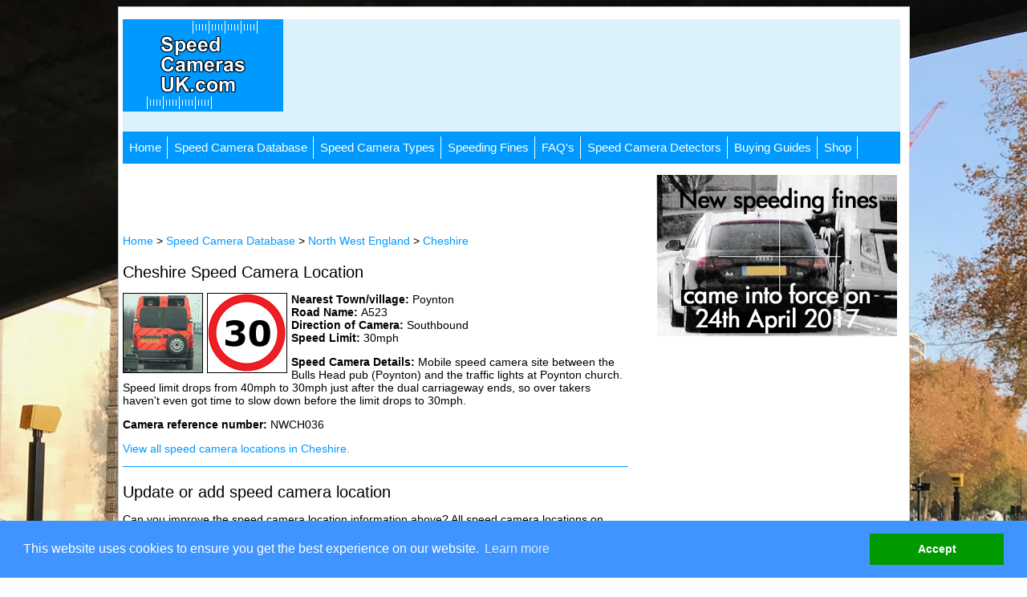

--- FILE ---
content_type: text/html
request_url: https://speedcamerasuk.com/database/NWCH/nwch036.htm
body_size: 7562
content:
<!DOCTYPE html PUBLIC "-//W3C//DTD XHTML 1.0 Transitional//EN" "http://www.w3.org/TR/xhtml1/DTD/xhtml1-transitional.dtd">
<html xmlns="http://www.w3.org/1999/xhtml">
<head>
<title>Poynton - A523 30mph Mobile Speed Camera</title>
<meta name="description" content="Mobile speed camera site between the Bulls Head pub (Poynton) and the traffic lights at Poynton church." />
<meta name="viewport" content="width=device-width,initial-scale=1">
<meta name="author" content="SpeedCamerasUK.com" />
<meta http-equiv="Content-Type" content="text/html; charset=UTF-8" />
<link href="../../css/styles.css" rel="stylesheet" type="text/css" />
<link rel="shortcut icon" href="../../speed-cameras-uk.ico">
<script async src="//pagead2.googlesyndication.com/pagead/js/adsbygoogle.js"></script>
<script>
  (adsbygoogle = window.adsbygoogle || []).push({
    google_ad_client: "ca-pub-0889991974194840",
    enable_page_level_ads: true
  });
</script>
<!-- Google tag (gtag.js) -->
<script async src="https://www.googletagmanager.com/gtag/js?id=G-8V6QKW1WQC"></script>
<script>
  window.dataLayer = window.dataLayer || [];
  function gtag(){dataLayer.push(arguments);}
  gtag('js', new Date());

  gtag('config', 'G-8V6QKW1WQC');
</script>
<link rel="stylesheet" type="text/css" href="//cdnjs.cloudflare.com/ajax/libs/cookieconsent2/3.0.3/cookieconsent.min.css" />
<script src="//cdnjs.cloudflare.com/ajax/libs/cookieconsent2/3.0.3/cookieconsent.min.js"></script>
<script>
window.addEventListener("load", function(){
window.cookieconsent.initialise({
  "palette": {
    "popup": {
      "background": "#3F94FF",
      "text": "#FFFFFF"
    },
    "button": {
      "background": "#009900"
    }
  },
  "content": {
    "dismiss": "Accept",
    "href": "../../privacy-cookies.htm"
  }
})});
</script>
</head>
<body>
<div id="fb-root"></div>
<script>(function(d, s, id) {
  var js, fjs = d.getElementsByTagName(s)[0];
  if (d.getElementById(id)) return;
  js = d.createElement(s); js.id = id;
  js.src = "//connect.facebook.net/en_GB/all.js#xfbml=1";
  fjs.parentNode.insertBefore(js, fjs);
}(document, 'script', 'facebook-jssdk'));</script>
<div id='container'>
<div id='topmenu'>
<div id='social'>
<div class="fb-like" data-href="https://www.facebook.com/SpeedCamerasUK" data-layout="button_count" data-action="like" data-show-faces="true" data-share="false"></div>
</div>
	
</div>
<div id='topofpage'>
<div id='logo'><a href="../../index.htm"><img src="../../images/navigation/speedcamerasuk.gif" width="200" height="120" /></a></div>
<div id='adverttop'>
<p></p>
<script async src="//pagead2.googlesyndication.com/pagead/js/adsbygoogle.js"></script>
<!-- googlescuk -->
<ins class="adsbygoogle"
     style="display:inline-block;width:728px;height:90px"
     data-ad-client="ca-pub-0889991974194840"
     data-ad-slot="9507946332"></ins>
<script>
(adsbygoogle = window.adsbygoogle || []).push({});
</script>
</div>
</div>
<div id="mobilead">
<script async src="//pagead2.googlesyndication.com/pagead/js/adsbygoogle.js"></script>
<!-- mobilead -->
<ins class="adsbygoogle"
     style="display:block"
     data-ad-client="ca-pub-0889991974194840"
     data-ad-slot="7773861133"
     data-ad-format="auto"></ins>
<script>
(adsbygoogle = window.adsbygoogle || []).push({});
</script>
</div>
<div id='navigations'>
<div id='cssmenus'>
 <ul>
   <li><a href='../../speed-camera-database.htm'>Database</a>
 <ul>
     <li><a href='../../east-england.htm'>East of England</a></li>
     <li><a href='../../east-midlands.htm'>East Midlands</a></li>
     <li><a href='../GL/greater-london-speed-camera-locations.htm'>Greater London</a></li>
     <li><a href='../../north-east-england.htm'>North East England</a></li>
     <li><a href='../../north-west-england.htm'>North West England</a></li>
     <li><a href='../NI/northern-ireland-speed-camera-locations.htm'>Northern Ireland</a></li>
     <li><a href='../../scotland.htm'>Scotland</a></li>
     <li><a href='../../south-east-england.htm'>South East England</a></li>
     <li><a href='../../south-west-england.htm'>South West England</a></li>
     <li><a href='../../wales.htm'>Wales</a></li>
     <li><a href='../../west-midlands.htm'>West Midlands</a></li>
     <li><a href='../../yorkshire.htm'>Yorkshire</a></li>
     <li><a href='../../speed-camera-location.htm'>Report new camera</a></li>
     <li><a href='../../speed-camera-database-guide.htm'>User Guide</a></li>
  </ul>
    </li>
    <li><a href='../../speed-camera-types.htm'>Speed Cameras</a>
  <ul>
     <li><a href='../../speed-camera-types.htm'>Speed Cameras Types</a></li>
     <li><a href='../../speeding-fines.htm'>Speeding Fines</a></li>
     <li><a href='../../speed-camera-detector-guide.htm'>Camera Detector Guide</a></li>
     <li><a href='../../sat-nav-detector-guide.htm'>Sat Nav Guide</a></li>
     <li><a href='../../in-car-camera-guide.htm'>Dash Cam Guide</a></li>
     <li><a href='../../speed-camera-detector.htm'>Buy Camera Detector</a></li>
     <li><a href='../../sat-nav-shop.htm'>Buy Sat Nav</a></li>
	 <li><a href='../../in-car-camera-shop.htm'>Buy Dash Cam</a></li>
     <li><a href='../../SCUKcomments.htm'>Motorist Comments</a></li>
     <li><a href='../../FAQ.htm'>FAQs</a></li>
  </ul>
     </li>   
</ul>
</div>
</div>

<div id='navigation'>
<div id='cssmenu'>
 <ul>
     <li><a href='../../index.htm'>Home</a></li>
     <li><a href='../../speed-camera-database.htm'>Speed Camera Database</a>
 <ul>
     <li><a href='../../east-england.htm'>East of England</a></li>
     <li><a href='../../east-midlands.htm'>East Midlands</a></li>
     <li><a href='../GL/greater-london-speed-camera-locations.htm'>Greater London</a></li>
     <li><a href='../../north-east-england.htm'>North East England</a></li>
     <li><a href='../../north-west-england.htm'>North West England</a></li>
     <li><a href='../NI/northern-ireland-speed-camera-locations.htm'>Northern Ireland</a></li>
     <li><a href='../../scotland.htm'>Scotland</a></li>
     <li><a href='../../south-east-england.htm'>South East England</a></li>
     <li><a href='../../south-west-england.htm'>South West England</a></li>
     <li><a href='../../wales.htm'>Wales</a></li>
     <li><a href='../../west-midlands.htm'>West Midlands</a></li>
     <li><a href='../../yorkshire.htm'>Yorkshire</a></li>
     <li><a href='../../speed-camera-location.htm'>Report New Camera Location</a></li>
     <li><a href='../../speed-camera-photograph.htm'>Add Speed Camera Photo</a></li>
     <li><a href='../../speed-camera-database-guide.htm'>User Guide</a></li>
     <li><a href='../../terms-use.htm'>Terms of Use</a></li>
  </ul>
    </li>
    <li><a href='../../speed-camera-types.htm'>Speed Camera Types</a>
      <ul>
     <li><a href='../../gatso.htm'>Gatso</a></li>
     <li><a href='../../mobile-speed-camera.htm'>Mobile</a></li>
     <li><a href='../../hadecs-3.htm'>HADECS 3</a></li>
     <li><a href='../../siemens-safezone.htm'>Siemens SafeZone</a></li>
     <li><a href='../../specs.htm'>SPECS</a></li>
     <li><a href='../../vector.htm'>VECTOR</a></li>
     <li><a href='../../truvelo.htm'>Truvelo</a></li>
     <li><a href='../../truvelo-d-cam.htm'>Truvelo D-Cam</a></li>
     <li><a href='../../speedcurb.htm'>SpeedCurb</a></li>
     <li><a href='../../variable-speed-cameras.htm'>Variable Speed Cameras</a></li>
     <li><a href='../../traffic-light-camera.htm'>Traffic Light</a></li>
     <li><a href='../../peek.htm'>Peek</a></li>
     <li><a href='../../redflex-red-speed.htm'>Redflex</a></li>
     <li><a href='../../ds2.htm'>DS2</a></li>
     <li><a href='../../watchman.htm'>Watchman</a></li>
     <li><a href='../../speedspike-speed-camera.htm'>SpeedSpike</a></li>
  </ul>
     </li>
     <li><a href='../../motoring-solicitor.htm'>Speeding Fines</a>
     <ul>
     <li><a href='../../speeding-fines-2017.htm'>Speeding Fines 2017</a></li>
     <li><a href='../../motoring-solicitor.htm'>Motoring Lawyer</a></li>
     <li><a href='../../motoring-offences.htm'>Motoring Offences</a></li>
	 <li><a href='../../speed-camera-detector-legal.htm'>Are Camera Detectors Legal?</a></li>
  </ul>
   </li>
   <li><a href='../../FAQ.htm'>FAQ's</a>
  <ul>
     <li><a href='../../speed-camera-faqs.htm'>Speed Camera FAQ's</a></li>
     <li><a href='../../speed-camera-detector-question.htm'>Camera Detector FAQ's</a></li>
	 <li><a href='../../SCUKcomments.htm'>Motorist Comments</a></li>
     <li><a href='../../international-speed-cameras.htm'>Speed Cameras Abroad</a></li>
  </ul>
   </li>
   <li><a href='../../speed-camera-detector.htm'>Speed Camera Detectors</a>
  <ul>
     <li><a href="../../cheetah-c550.htm">Cheetah C550</a></li>
     <li><a href="../../snooper-4zero-elite-bt-bluetooth.htm">Snooper 4ZERO Elite BT</a></li>
     <li><a href="../../snooper-my-speed-xl.htm">Snooper MY-SPEED XL</a></li>
     <li><a href='../../speed-camera-detector.htm'>Camera Detectors</a></li>
     <li><a href='../../in-car-camera-shop.htm'>Dash Cams</a></li>
     <li><a href='../../sat-nav-shop.htm'>Sat Navs</a></li>
     <li><a href='../../accessories.htm'>Accessories</a></li>
  </ul>
   </li>
   <li><a href='../../speed-camera-detector.htm'>Buying Guides</a>
  <ul>
     <li><a href='../../speed-camera-detector-guide.htm'>Speed Camera Detectors</a></li>
     <li><a href='../../radar-laser-detector.htm'>Radar and Laser Detectors</a></li>
     <li><a href='../../sat-nav-detector-guide.htm'>Sat Navs with speed cameras</a></li>
     <li><a href='../../smartphone-speed-camera-app-guide.htm'>Smartphone Apps</a></li>
	 <li><a href='../../in-car-camera-guide.htm'>Dash Cams</a></li>
     <li><a href='../../speed-camera-detector-question.htm'>Camera Detector FAQ's</a></li>
  </ul>
   </li>
   <li><a href='../../speed-camera-detector-shop.htm'>Shop</a></li>
</ul>

</div>
</div>
<div id='divcontainer'>
<div id='div1'>
<p align="center"><script async src="//pagead2.googlesyndication.com/pagead/js/adsbygoogle.js"></script>
<!-- SCUKBanner -->
<ins class="adsbygoogle"
     style="display:inline-block;width:468px;height:60px"
     data-ad-client="ca-pub-0889991974194840"
     data-ad-slot="3288208338"></ins>
<script>
(adsbygoogle = window.adsbygoogle || []).push({});
</script></p>
<p><a href="../../index.htm">Home</a> > <a href="../../speed-camera-database.htm">Speed Camera Database</a> > <a href="../../north-west-england.htm">North West England</a> > <a href="cheshire-speed-camera-locations.htm">Cheshire</a></p>
<h1>Cheshire Speed Camera Location</h1> 
<p><a href="../../mobile-speed-camera.htm"><img src="../../images/camera-database/mobile-van.jpg" alt="Mobile Speed Camera" width="105" height="100" border="0" class="left" /></a><img class="left" src="../../images/camera-database/30-mph-speed-limit.gif" width="105" height="100" /><b>Nearest Town/village: </b>Poynton<br />
<b>Road Name: </b>A523<br />
<b>Direction of Camera: </b>Southbound<br />
<b>Speed Limit: </b>30mph</p>
<p><b>Speed Camera Details: </b>Mobile speed camera site between the Bulls Head pub (Poynton) and the traffic lights at Poynton church. Speed limit drops from 40mph to 30mph just after the dual carriageway ends, so over takers haven't even got time to slow down before the limit drops to 30mph.</p>
<p><b>Camera reference number: </b>NWCH036</p>
<p><a href="cheshire-speed-camera-locations.htm">View all speed camera locations in Cheshire.</a></p>
<hr color="#0099FF" size="1" />
<h2>Update or add speed camera location</h2>
<p>Can you improve  the speed camera location information above? All speed camera locations on SpeedCamerasUK.com have been submitted by UK motorists. If you can add more detail, please use the buttons below. For help with using the database please see our <a href="../../speed-camera-database-guide.htm">user guide</a>. This database is freely available for and updated by UK motorists.</p>
<p>
<a href="../../form.php?camera=NWCH036" class="button button-primary">Update location</a>
<a href="../../speed-camera-photograph.htm" class="button button-primary">Add photo and/or video</a>
<a href="../../speed-camera-location.htm" class="button button-primary">Submit new location</a></p>
<div class='location'><h2>More safety cameras in surrounding counties</h2>
  <p>View speed cameras locations in surrounding counties:</p>
  <a href='../NWM/merseyside-speed-camera-locations.htm'>Merseyside</a><br/>
  <a href='../NWGM/greater-manchester-speed-camera-locations.htm'>Greater Manchester</a><br/>
  <a href='../EMD/derbyshire-speed-camera-locations.htm'>Derbyshire</a><br/>
  <a href='../WMST/staffordshire-speed-camera-locations.htm'>Staffordshire</a><br/>
  <a href='../WAF/flintshire-speed-camera-locations.htm'>Flintshire</a><br/>
  <a href='../WAA/anglesey-speed-camera-locations.htm'>Anglesey</a></p>
  <p>To view all UK speed cameras <a href="../../speed-camera-database.htm">click here</a>.</p>
</div>
<div class='location'>
<h2>Mobile speed camera</h2>
<p><a href="../../mobile-speed-camera.htm"><img src="../../images/camera-database/police-camera-van.gif" alt="Police Mobile Van" width="130" height="99" border="0" align="right" /></a>The camera location above is  monitored by a <a href="../../mobile-speed-camera.htm">mobile safety camera van</a> and/or  Police vehicle.</p>
<p>In some cases you will be ticketed on the spot, and in others cases you will simply receive a NIP (<a href="../../speeding-fines.htm">Notice of Intended Prosecution</a>) in the post.</p>
<p>Some vehicles are easy to spot, while others are much harder.</p>
</div>
<div class='location'>
<h2>Cheshire Road Safety Group</h2>
<div align="center"><a href="http://www.cheshireroadsafetygroup.org" target="_blank"><img src="../../images/camera-database/NWCH/cheshire-road-safety-group.gif" width="248" height="61" border="0" /></a></div>
<p>The <a href="http://www.cheshireroadsafetygroup.org" target="_blank">Cheshire Road Safety Group</a>, which replaced  the Cheshire Safer Roads Partnership (CSRP) in 2011, aims to reduce the number of people killed or injured on Cheshire roads by encouraging greater compliance of speed limits through the operation and maintenance of speed and red-light safety cameras. <a href="http://www.cheshireroadsafetygroup.org" target="_blank">Learn more</a></p>
</div>
<div class='location'>
<h2>Speed Camera Alerts In-Car</h2>
<p><img class="left" src="../../images/camera-database/road-angel-gem.jpg" width="120" height="109" />There are many in-car devices designed to alert drivers to location of fixed and mobile speed camera locations.</p>
<p>The latest of which use GPRS (mobile phone) technology, to update an internal GPS database of safety cameras as you drive.</p>
<p><a href="../../speed-camera-detector-guide.htm">Read more about these latest detectors</a>.</p>
</div>
<p align="center"><script async src="//pagead2.googlesyndication.com/pagead/js/adsbygoogle.js"></script>
<!-- SCUKBanner -->
<ins class="adsbygoogle"
     style="display:inline-block;width:468px;height:60px"
     data-ad-client="ca-pub-0889991974194840"
     data-ad-slot="3288208338"></ins>
<script>
(adsbygoogle = window.adsbygoogle || []).push({});
</script></p>
</div>
<div id='div2'><p></p>
<a href="../../speeding-fines-2017.htm"><img src="../../images/side/speeding-fines-2017.gif" width="300" height="201" border="0" /></a>
<p></p>
  <script async src="//pagead2.googlesyndication.com/pagead/js/adsbygoogle.js"></script>
<!-- SCUKsidenav -->
<ins class="adsbygoogle"
     style="display:inline-block;width:300px;height:250px"
     data-ad-client="ca-pub-0889991974194840"
     data-ad-slot="2836039939"></ins>
<script>
(adsbygoogle = window.adsbygoogle || []).push({});
</script>
<p></p>
<a href="../../speed-camera-detector-guide.htm"><img src="../../images/side/speed-camera-detector-guide.jpg" width="300" height="215" border="0" /></a>
<p></p>
<iframe width="300" height="169" src="https://www.youtube.com/embed/uRCeaXLlsH4?rel=0&amp;showinfo=0" frameborder="0" allowfullscreen></iframe>
<p></p>
<div class="fb-like-box" data-href="https://www.facebook.com/SpeedCamerasUK " data-width="300" data-colorscheme="light" data-show-faces="true" data-header="true" data-stream="false" data-show-border="true"></div>
<p></p>
<!-- Place this tag where you want the widget to render. -->
<div class="g-page" data-href="//plus.google.com/118085000225419367133" data-layout="landscape" data-showtagline="false" data-showcoverphoto="false" data-rel="publisher"></div>
<!-- Place this tag after the last widget tag. -->
<script type="text/javascript">
  window.___gcfg = {lang: 'en-GB'};
  (function() {
    var po = document.createElement('script'); po.type = 'text/javascript'; po.async = true;
    po.src = 'https://apis.google.com/js/platform.js';
    var s = document.getElementsByTagName('script')[0]; s.parentNode.insertBefore(po, s);
  })();
</script>
<p></p>
</div>
</div>
<div id='footer'>

<div class='speedcamerasuk'>
<p class="style11">SpeedCamerasUK</p>
<div class='footlink'>
<ul>
<li><a href="../../speedcamerasuk-about.htm">About Us</a></li>
<li><a href="../../privacy-policy.htm">Privacy Policy</a></li>
<li><a href="../../privacy-cookies.htm">Cookies</a></li>
<li><a href="../../advertisers.htm">Advertising</a></li>
<p class="style11"><a href='../../speedcamerasuk-contact.htm'>Contact Us</a></p>
</ul>
</div>
</div>
<div class='speedcamerasuk'>
<p class="style11">Camera Database</p>
<div class='footlink'>
<ul>
<li><a href="../../speed-camera-database.htm">Speed Camera Database</a></li>
<li><a href="../../speed-camera-database-guide.htm">Camera Database User Guide</a></li>
<li><a href="../../speed-camera-location.htm">Submit New Camera Location</a></li>
<li><a href="../../terms-use.htm">Terms of Use</a></li>
<p class="style11">Speed Cameras</p>
<li><a href="../../speed-camera-types.htm">Speed Camera Types</a></li>
<li><a href="../../speed-camera-faqs.htm">Speed Camera FAQ's</a></li>
<li><a href="../../SCUKcomments.htm">Motorist Comments</a></li>
<li><a href="../../speed-camera-detector-question.htm">Speed Camera Detector FAQ's</a></li>
</ul>
</div>
</div>
<div class='speedcamerasuk'>
<p class="style11">Buying Guides</p>
<div class='footlink'>
<ul>
<li><a href="../../speed-camera-detector.htm">Speed Camera Detector Buyer's Guide</a></li>
<li><a href="../../sat-nav-detector-guide.htm">Sat Nav Buyer's Guide</a></li>
<p class="style11">Detector Reviews</p>
<li><a href="../../speed-camera-detector.htm">Speed Camera Detector Reviews</a></li>
<p class="style11"><a href="../../speed-camera-detector-shop.htm">Detector Shop</a></p>
</ul>
</div>
</div>
<div class='speedcamerasuk'>
<p class="style11">Social Media</p>
<div class='footlink'>
<a href="https://www.facebook.com/SpeedCamerasUK"><img class='social' src="../../images/social-media/facebook.gif" width="20" height="20" /></a><a href="https://twitter.com/SpeedCamerasUK"><img class='social' src="../../images/social-media/twitter.gif" width="20" height="20" /></a><a href="https://plus.google.com/+Speedcamerasuk/posts"><img class='social' src="../../images/social-media/googleplus.gif" width="20" height="20" /></a><a href="http://www.youtube.com/user/SpeedCameras"><img class='social' src="../../images/social-media/youtube.gif" width="20" height="20" /></a>
<br /><br />
<ul>
<li>
<p class="style11">Site Maps</p>
<li><a href="../../sitemap.htm">Site Map</a></li>
<li><a href="../../sitemap.xml">XML Site Map</a></li>
</ul>
</div>
</div>
</div>
<div id='copyright'>
<p></p>
<p2><center><a href="../../index.htm">SpeedCamerasUK.com</a> Copyright &copy; <a href="http://www.active-alliance.co.uk" rel="nofollow" target="_blank">Active Alliance Limited</a> 2000-2026<br />
     Text compiled by and copyright Active Alliance Ltd. Plagiarism software in use - do not copy any of our website text, images or videos.</center></p2>
</div>
<div class="clear"></div>
</div>
</body>
</html>

--- FILE ---
content_type: text/html; charset=utf-8
request_url: https://accounts.google.com/o/oauth2/postmessageRelay?parent=https%3A%2F%2Fspeedcamerasuk.com&jsh=m%3B%2F_%2Fscs%2Fabc-static%2F_%2Fjs%2Fk%3Dgapi.lb.en.2kN9-TZiXrM.O%2Fd%3D1%2Frs%3DAHpOoo_B4hu0FeWRuWHfxnZ3V0WubwN7Qw%2Fm%3D__features__
body_size: 162
content:
<!DOCTYPE html><html><head><title></title><meta http-equiv="content-type" content="text/html; charset=utf-8"><meta http-equiv="X-UA-Compatible" content="IE=edge"><meta name="viewport" content="width=device-width, initial-scale=1, minimum-scale=1, maximum-scale=1, user-scalable=0"><script src='https://ssl.gstatic.com/accounts/o/2580342461-postmessagerelay.js' nonce="2RdnwEmzMrwt2ZKVUVyiuQ"></script></head><body><script type="text/javascript" src="https://apis.google.com/js/rpc:shindig_random.js?onload=init" nonce="2RdnwEmzMrwt2ZKVUVyiuQ"></script></body></html>

--- FILE ---
content_type: text/html; charset=utf-8
request_url: https://www.google.com/recaptcha/api2/aframe
body_size: 271
content:
<!DOCTYPE HTML><html><head><meta http-equiv="content-type" content="text/html; charset=UTF-8"></head><body><script nonce="W-YGSFxV5wjRXs7Qus-UQw">/** Anti-fraud and anti-abuse applications only. See google.com/recaptcha */ try{var clients={'sodar':'https://pagead2.googlesyndication.com/pagead/sodar?'};window.addEventListener("message",function(a){try{if(a.source===window.parent){var b=JSON.parse(a.data);var c=clients[b['id']];if(c){var d=document.createElement('img');d.src=c+b['params']+'&rc='+(localStorage.getItem("rc::a")?sessionStorage.getItem("rc::b"):"");window.document.body.appendChild(d);sessionStorage.setItem("rc::e",parseInt(sessionStorage.getItem("rc::e")||0)+1);localStorage.setItem("rc::h",'1769378974534');}}}catch(b){}});window.parent.postMessage("_grecaptcha_ready", "*");}catch(b){}</script></body></html>